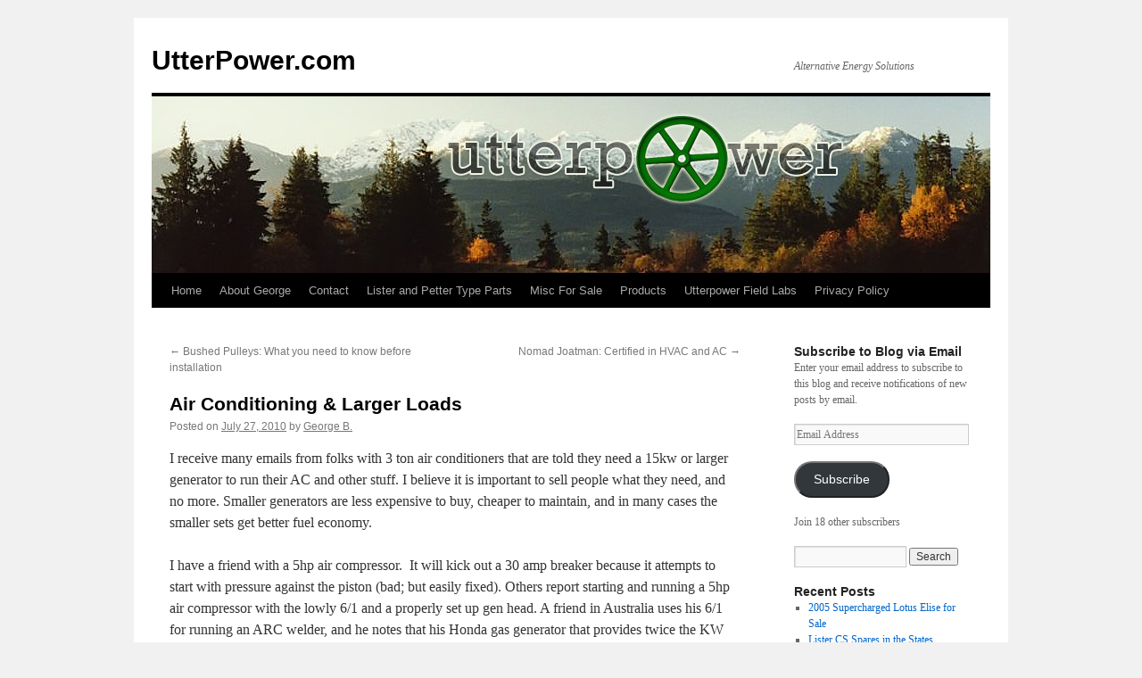

--- FILE ---
content_type: text/html; charset=UTF-8
request_url: https://www.utterpower.com/air-conditioning-larger-loads/
body_size: 79176
content:
<!DOCTYPE html>
<html lang="en-US">
<head>
<meta charset="UTF-8" />
<title>
Air Conditioning &amp; Larger Loads - UtterPower.comUtterPower.com	</title>
<link rel="profile" href="https://gmpg.org/xfn/11" />
<link rel="stylesheet" type="text/css" media="all" href="https://www.utterpower.com/wp-content/themes/twentyten/style.css?ver=20251202" />
<link rel="pingback" href="https://www.utterpower.com/xmlrpc.php">
<style id="jetpack-boost-critical-css">@media all{a,body,div,em,form,h1,h2,h3,html,iframe,img,label,li,p,small,span,strong,ul{background:0 0;border:0;margin:0;padding:0;vertical-align:baseline}body{line-height:1}h1,h2,h3{clear:both;font-weight:400}ul{list-style:none}#container{float:left;margin:0-240px 0 0;width:100%}#content{margin:0 280px 0 20px}#primary{float:right;overflow:hidden;width:220px}body,input{font-family:Georgia,"Bitstream Charter",serif}#access .menu,#cancel-comment-reply-link,#site-title,.entry-meta,.entry-title,.entry-utility,.navigation,.widget-title,.wp-caption-text,h3#reply-title{font-family:"Helvetica Neue",Arial,Helvetica,"Nimbus Sans L",sans-serif}input[type=submit]{font-family:"Helvetica Neue",Arial,Helvetica,"Nimbus Sans L",sans-serif}#access .menu-header,#branding,#main,#wrapper{margin:0 auto;width:940px}#wrapper{background:#fff;margin-top:20px;padding:0 20px}body{background:#f1f1f1}body,input{color:#666;font-size:12px;line-height:18px}p{margin-bottom:18px}ul{list-style:square;margin:0 0 18px 1.5em}ul ul{margin-bottom:0}strong{font-weight:700}em{font-style:italic}small{font-size:smaller}input[type=email],input[type=text]{background:#f9f9f9;border:1px solid #ccc;-webkit-box-shadow:inset 1px 1px 1px rgba(0,0,0,.1);-moz-box-shadow:inset 1px 1px 1px rgba(0,0,0,.1);box-shadow:inset 1px 1px 1px rgba(0,0,0,.1);padding:2px}a:link{color:#06c}.screen-reader-text{clip:rect(1px,1px,1px,1px);overflow:hidden;position:absolute!important;height:1px;width:1px}#header{padding:30px 0 0 0}#site-title{float:left;font-size:30px;line-height:36px;margin:0 0 18px 0;width:700px}#site-title a{color:#000;font-weight:700;text-decoration:none}#site-description{clear:right;float:right;font-style:italic;margin:15px 0 18px 0;width:220px}#branding img{border-top:4px solid #000;border-bottom:1px solid #000;display:block;float:left}#access{background:#000;display:block;float:left;margin:0 auto;width:940px}#access .menu-header{font-size:13px;margin-left:12px;width:928px}#access .menu-header ul{list-style:none;margin:0}#access .menu-header li{float:left;position:relative}#access a{color:#aaa;display:block;line-height:38px;padding:0 10px;text-decoration:none}#access ul ul{-webkit-box-shadow:0 3px 3px rgba(0,0,0,.2);-moz-box-shadow:0 3px 3px rgba(0,0,0,.2);box-shadow:0 3px 3px rgba(0,0,0,.2);display:none;position:absolute;top:38px;left:0;float:left;width:180px;z-index:99999}#access ul ul li{min-width:180px}#access ul ul a{background:#333;line-height:1em;padding:10px;width:160px;height:auto}#main{clear:both;overflow:hidden;padding:40px 0 0 0}#content{margin-bottom:36px}#content,#content input{color:#333;font-size:16px;line-height:24px}#content p,#content ul{margin-bottom:24px}#content h1,#content h2,#content h3{color:#000;line-height:1.5em;margin:0 0 20px 0}.hentry{margin:0 0 48px 0}.single .hentry{margin:0 0 36px 0}#content .entry-title{color:#000;font-size:21px;font-weight:700;line-height:1.3em;margin-bottom:0}.entry-meta{color:#777;font-size:12px}.entry-content{clear:both;padding:12px 0 0 0}.entry-utility{clear:both;color:#777;font-size:12px;line-height:18px}.entry-meta a,.entry-utility a{color:#777}img.size-full,img.size-large{max-width:100%;height:auto}.alignleft,img.alignleft{display:inline;float:left;margin-right:24px;margin-top:4px}.aligncenter,img.aligncenter{clear:both;display:block;margin-left:auto;margin-right:auto}img.aligncenter,img.alignleft{margin-bottom:12px}.wp-caption{background:#f1f1f1;line-height:18px;margin-bottom:20px;max-width:632px!important;padding:4px;text-align:center}.wp-caption img{margin:5px 5px 0;max-width:622px}.wp-caption p.wp-caption-text{color:#777;font-size:12px;margin:5px}.navigation{color:#777;font-size:12px;line-height:18px;overflow:hidden}.navigation a:link{color:#777;text-decoration:none}.nav-previous{float:left;width:50%}.nav-next{float:right;text-align:right;width:50%}#nav-above{margin:0 0 18px 0}#nav-above{display:none}.single #nav-above{display:block}#nav-below{margin:-18px 0 0 0}#comments{clear:both}h3#reply-title{color:#000;font-size:20px;font-weight:700;margin-bottom:0}input[type=submit]{color:#333}#respond{border-top:1px solid #e7e7e7;margin:24px 0;overflow:hidden;position:relative}h3#reply-title{margin:18px 0}#cancel-comment-reply-link{font-size:12px;font-weight:400;line-height:18px}.widget-area ul{list-style:none;margin-left:0}.widget-area ul ul{list-style:square;margin-left:1.3em}.widget_search #s{width:60%}.widget_search label{display:none}.widget-container{word-wrap:break-word;-webkit-hyphens:auto;-moz-hyphens:auto;hyphens:auto;margin:0 0 18px 0}.widget-title{color:#222;font-weight:700}.widget-area a:link{text-decoration:none}#main .widget-area ul{margin-left:0;padding:0 20px 0 0}#main .widget-area ul ul{border:none;margin-left:1.3em;padding:0}#access,.entry-meta,.entry-utility,.navigation,.widget-area{-webkit-text-size-adjust:120%}#site-description{-webkit-text-size-adjust:none}}@media all{#jp-relatedposts{display:none;padding-top:1em;margin:1em 0;position:relative;clear:both}.jp-relatedposts:after{content:"";display:block;clear:both}#jp-relatedposts h3.jp-relatedposts-headline{margin:0 0 1em 0;display:inline-block;float:left;font-size:9pt;font-weight:700;font-family:inherit}#jp-relatedposts h3.jp-relatedposts-headline em:before{content:"";display:block;width:100%;min-width:30px;border-top:1px solid #dcdcde;border-top:1px solid rgb(0 0 0/.2);margin-bottom:1em}#jp-relatedposts h3.jp-relatedposts-headline em{font-style:normal;font-weight:700}.wp-block-button__link{box-sizing:border-box;display:inline-block;text-align:center;word-break:break-word}:where(.wp-block-button__link){border-radius:9999px;box-shadow:none;padding:calc(.667em + 2px) calc(1.333em + 2px);text-decoration:none}ul{box-sizing:border-box}.entry-content{counter-reset:footnotes}.aligncenter{clear:both}.screen-reader-text{border:0;clip:rect(1px,1px,1px,1px);clip-path:inset(50%);height:1px;margin:-1px;overflow:hidden;padding:0;position:absolute;width:1px;word-wrap:normal!important}html :where(img[class*=wp-image-]){height:auto;max-width:100%}#content div.sharedaddy,#main div.sharedaddy,div.sharedaddy{clear:both}div.sharedaddy h3.sd-title{margin:0 0 1em 0;display:inline-block;line-height:1.2;font-size:9pt;font-weight:700}div.sharedaddy h3.sd-title:before{content:"";display:block;width:100%;min-width:30px;border-top:1px solid #dcdcde;margin-bottom:1em}div.jetpack-likes-widget-wrapper{width:100%;min-height:50px;position:relative}div.jetpack-likes-widget-wrapper .sd-link-color{font-size:12px}#likes-other-gravatars{display:none;position:absolute;padding:10px 10px 12px 10px;background-color:#2e4453;border-width:0;box-shadow:0 0 10px #2e4453;box-shadow:0 0 10px rgb(46 68 83/.6);min-width:130px;z-index:1000}#likes-other-gravatars.wpl-new-layout{display:none;position:absolute;padding:9px 12px 10px 12px;background-color:#fff;border:solid 1px #dcdcde;border-radius:4px;box-shadow:none;min-width:220px;max-height:240px;height:auto;overflow:auto;z-index:1000}#likes-other-gravatars *{line-height:normal}#likes-other-gravatars .likes-text{color:#fff;font-size:12px;padding-bottom:8px}#likes-other-gravatars.wpl-new-layout .likes-text{color:#101517;font-size:12px;font-weight:500;padding-bottom:8px}#likes-other-gravatars ul{margin:0;padding:0;text-indent:0;list-style-type:none}#likes-other-gravatars ul.wpl-avatars{overflow:auto;display:block;max-height:190px}.post-likes-widget-placeholder{margin:0;border-width:0;position:relative}.post-likes-widget-placeholder .button{display:none}.post-likes-widget-placeholder .loading{color:#999;font-size:12px}#subscribe-email input{width:95%}.screen-reader-text{border:0;clip:rect(1px,1px,1px,1px);clip-path:inset(50%);height:1px;margin:-1px;overflow:hidden;padding:0;position:absolute!important;width:1px;word-wrap:normal!important}#content div.sharedaddy,#main div.sharedaddy,div.sharedaddy{clear:both}div.sharedaddy h3.sd-title{margin:0 0 1em 0;display:inline-block;line-height:1.2;font-size:9pt;font-weight:700}.sd-sharing{margin-bottom:1em}.sd-content ul{padding:0!important;margin:0!important;list-style:none!important}.sd-content ul li{display:inline-block}.sd-content ul li a.sd-button,.sd-social-icon-text .sd-content ul li a.sd-button{text-decoration:none!important;display:inline-block;font-size:13px;font-family:"Open Sans",sans-serif;font-weight:500;border-radius:4px;color:#2c3338!important;background:#fff;box-shadow:0 1px 2px rgb(0 0 0/.12),0 0 0 1px rgb(0 0 0/.12);text-shadow:none;line-height:23px;padding:4px 11px 3px 9px}.sd-content ul li a.sd-button>span,.sd-social-icon-text .sd-content ul li a.sd-button>span{line-height:23px;margin-left:6px}.sd-content ul li a.sd-button:before{display:inline-block;-webkit-font-smoothing:antialiased;-moz-osx-font-smoothing:grayscale;font:normal 18px/1"social-logos";vertical-align:top;text-align:center}.sd-social-icon-text ul li a.sd-button:before{position:relative;top:2px}@media screen and (-webkit-min-device-pixel-ratio:0){.sd-content ul li a.sd-button:before{position:relative;top:2px}}.sd-content ul li{margin:0 8px 12px 0;padding:0}.sd-social-icon-text .sd-content li.share-x a:before{content:""}.sd-social-icon-text .sd-content li.share-facebook a:before{content:""}}</style><meta name='robots' content='index, follow, max-image-preview:large, max-snippet:-1, max-video-preview:-1' />

	<!-- This site is optimized with the Yoast SEO plugin v26.8 - https://yoast.com/product/yoast-seo-wordpress/ -->
	<link rel="canonical" href="https://www.utterpower.com/air-conditioning-larger-loads/" />
	<meta property="og:locale" content="en_US" />
	<meta property="og:type" content="article" />
	<meta property="og:title" content="Air Conditioning &amp; Larger Loads - UtterPower.com" />
	<meta property="og:description" content="I receive many emails from folks with 3 ton air conditioners that are told they need a 15kw or larger generator to run their AC and other stuff. I believe it is important to sell people what they need, and &hellip; Continue reading &rarr;" />
	<meta property="og:url" content="https://www.utterpower.com/air-conditioning-larger-loads/" />
	<meta property="og:site_name" content="UtterPower.com" />
	<meta property="article:published_time" content="2010-07-27T21:27:42+00:00" />
	<meta name="author" content="George B." />
	<meta name="twitter:card" content="summary_large_image" />
	<meta name="twitter:label1" content="Written by" />
	<meta name="twitter:data1" content="George B." />
	<meta name="twitter:label2" content="Est. reading time" />
	<meta name="twitter:data2" content="6 minutes" />
	<script data-jetpack-boost="ignore" type="application/ld+json" class="yoast-schema-graph">{"@context":"https://schema.org","@graph":[{"@type":"Article","@id":"https://www.utterpower.com/air-conditioning-larger-loads/#article","isPartOf":{"@id":"https://www.utterpower.com/air-conditioning-larger-loads/"},"author":{"name":"George B.","@id":"https://www.utterpower.com/#/schema/person/17f509e162f7279e93368638440d37f1"},"headline":"Air Conditioning &amp; Larger Loads","datePublished":"2010-07-27T21:27:42+00:00","mainEntityOfPage":{"@id":"https://www.utterpower.com/air-conditioning-larger-loads/"},"wordCount":1202,"commentCount":0,"publisher":{"@id":"https://www.utterpower.com/#/schema/person/17f509e162f7279e93368638440d37f1"},"articleSection":["HVAC/Air Conditioning"],"inLanguage":"en-US","potentialAction":[{"@type":"CommentAction","name":"Comment","target":["https://www.utterpower.com/air-conditioning-larger-loads/#respond"]}]},{"@type":"WebPage","@id":"https://www.utterpower.com/air-conditioning-larger-loads/","url":"https://www.utterpower.com/air-conditioning-larger-loads/","name":"Air Conditioning &amp; Larger Loads - UtterPower.com","isPartOf":{"@id":"https://www.utterpower.com/#website"},"datePublished":"2010-07-27T21:27:42+00:00","inLanguage":"en-US","potentialAction":[{"@type":"ReadAction","target":["https://www.utterpower.com/air-conditioning-larger-loads/"]}]},{"@type":"WebSite","@id":"https://www.utterpower.com/#website","url":"https://www.utterpower.com/","name":"UtterPower.com","description":"Alternative Energy Solutions","publisher":{"@id":"https://www.utterpower.com/#/schema/person/17f509e162f7279e93368638440d37f1"},"potentialAction":[{"@type":"SearchAction","target":{"@type":"EntryPoint","urlTemplate":"https://www.utterpower.com/?s={search_term_string}"},"query-input":{"@type":"PropertyValueSpecification","valueRequired":true,"valueName":"search_term_string"}}],"inLanguage":"en-US"},{"@type":["Person","Organization"],"@id":"https://www.utterpower.com/#/schema/person/17f509e162f7279e93368638440d37f1","name":"George B.","image":{"@type":"ImageObject","inLanguage":"en-US","@id":"https://www.utterpower.com/#/schema/person/image/","url":"https://secure.gravatar.com/avatar/22779d1d32ccb356752345ccab2306680aaa9074b4062549adc2ce4e2fb45700?s=96&r=pg","contentUrl":"https://secure.gravatar.com/avatar/22779d1d32ccb356752345ccab2306680aaa9074b4062549adc2ce4e2fb45700?s=96&r=pg","caption":"George B."},"logo":{"@id":"https://www.utterpower.com/#/schema/person/image/"},"sameAs":["https://www.utterpower.com"]}]}</script>
	<!-- / Yoast SEO plugin. -->


<link rel='dns-prefetch' href='//secure.gravatar.com' />
<link rel='dns-prefetch' href='//stats.wp.com' />
<link rel='dns-prefetch' href='//v0.wordpress.com' />
<link rel='dns-prefetch' href='//jetpack.wordpress.com' />
<link rel='dns-prefetch' href='//s0.wp.com' />
<link rel='dns-prefetch' href='//public-api.wordpress.com' />
<link rel='dns-prefetch' href='//0.gravatar.com' />
<link rel='dns-prefetch' href='//1.gravatar.com' />
<link rel='dns-prefetch' href='//2.gravatar.com' />
<link rel='dns-prefetch' href='//widgets.wp.com' />
<link rel='preconnect' href='//i0.wp.com' />
<link rel='preconnect' href='//c0.wp.com' />
<link rel="alternate" type="application/rss+xml" title="UtterPower.com &raquo; Feed" href="https://www.utterpower.com/feed/" />
<link rel="alternate" type="application/rss+xml" title="UtterPower.com &raquo; Comments Feed" href="https://www.utterpower.com/comments/feed/" />
<link rel="alternate" type="application/rss+xml" title="UtterPower.com &raquo; Air Conditioning &amp; Larger Loads Comments Feed" href="https://www.utterpower.com/air-conditioning-larger-loads/feed/" />
<link rel="alternate" title="oEmbed (JSON)" type="application/json+oembed" href="https://www.utterpower.com/wp-json/oembed/1.0/embed?url=https%3A%2F%2Fwww.utterpower.com%2Fair-conditioning-larger-loads%2F" />
<link rel="alternate" title="oEmbed (XML)" type="text/xml+oembed" href="https://www.utterpower.com/wp-json/oembed/1.0/embed?url=https%3A%2F%2Fwww.utterpower.com%2Fair-conditioning-larger-loads%2F&#038;format=xml" />
<noscript><link rel='stylesheet' id='all-css-29bf02332b0ae2d50f99cc3d48e3cd2f' href='https://www.utterpower.com/wp-content/boost-cache/static/b8d2ce6fef.min.css' type='text/css' media='all' /></noscript><link data-media="all" onload="this.media=this.dataset.media; delete this.dataset.media; this.removeAttribute( &apos;onload&apos; );" rel='stylesheet' id='all-css-29bf02332b0ae2d50f99cc3d48e3cd2f' href='https://www.utterpower.com/wp-content/boost-cache/static/b8d2ce6fef.min.css' type='text/css' media="not all" />
<style id='wp-img-auto-sizes-contain-inline-css'>
img:is([sizes=auto i],[sizes^="auto," i]){contain-intrinsic-size:3000px 1500px}
/*# sourceURL=wp-img-auto-sizes-contain-inline-css */
</style>
<style id='wp-emoji-styles-inline-css'>

	img.wp-smiley, img.emoji {
		display: inline !important;
		border: none !important;
		box-shadow: none !important;
		height: 1em !important;
		width: 1em !important;
		margin: 0 0.07em !important;
		vertical-align: -0.1em !important;
		background: none !important;
		padding: 0 !important;
	}
/*# sourceURL=wp-emoji-styles-inline-css */
</style>
<style id='wp-block-library-inline-css'>
:root{--wp-block-synced-color:#7a00df;--wp-block-synced-color--rgb:122,0,223;--wp-bound-block-color:var(--wp-block-synced-color);--wp-editor-canvas-background:#ddd;--wp-admin-theme-color:#007cba;--wp-admin-theme-color--rgb:0,124,186;--wp-admin-theme-color-darker-10:#006ba1;--wp-admin-theme-color-darker-10--rgb:0,107,160.5;--wp-admin-theme-color-darker-20:#005a87;--wp-admin-theme-color-darker-20--rgb:0,90,135;--wp-admin-border-width-focus:2px}@media (min-resolution:192dpi){:root{--wp-admin-border-width-focus:1.5px}}.wp-element-button{cursor:pointer}:root .has-very-light-gray-background-color{background-color:#eee}:root .has-very-dark-gray-background-color{background-color:#313131}:root .has-very-light-gray-color{color:#eee}:root .has-very-dark-gray-color{color:#313131}:root .has-vivid-green-cyan-to-vivid-cyan-blue-gradient-background{background:linear-gradient(135deg,#00d084,#0693e3)}:root .has-purple-crush-gradient-background{background:linear-gradient(135deg,#34e2e4,#4721fb 50%,#ab1dfe)}:root .has-hazy-dawn-gradient-background{background:linear-gradient(135deg,#faaca8,#dad0ec)}:root .has-subdued-olive-gradient-background{background:linear-gradient(135deg,#fafae1,#67a671)}:root .has-atomic-cream-gradient-background{background:linear-gradient(135deg,#fdd79a,#004a59)}:root .has-nightshade-gradient-background{background:linear-gradient(135deg,#330968,#31cdcf)}:root .has-midnight-gradient-background{background:linear-gradient(135deg,#020381,#2874fc)}:root{--wp--preset--font-size--normal:16px;--wp--preset--font-size--huge:42px}.has-regular-font-size{font-size:1em}.has-larger-font-size{font-size:2.625em}.has-normal-font-size{font-size:var(--wp--preset--font-size--normal)}.has-huge-font-size{font-size:var(--wp--preset--font-size--huge)}.has-text-align-center{text-align:center}.has-text-align-left{text-align:left}.has-text-align-right{text-align:right}.has-fit-text{white-space:nowrap!important}#end-resizable-editor-section{display:none}.aligncenter{clear:both}.items-justified-left{justify-content:flex-start}.items-justified-center{justify-content:center}.items-justified-right{justify-content:flex-end}.items-justified-space-between{justify-content:space-between}.screen-reader-text{border:0;clip-path:inset(50%);height:1px;margin:-1px;overflow:hidden;padding:0;position:absolute;width:1px;word-wrap:normal!important}.screen-reader-text:focus{background-color:#ddd;clip-path:none;color:#444;display:block;font-size:1em;height:auto;left:5px;line-height:normal;padding:15px 23px 14px;text-decoration:none;top:5px;width:auto;z-index:100000}html :where(.has-border-color){border-style:solid}html :where([style*=border-top-color]){border-top-style:solid}html :where([style*=border-right-color]){border-right-style:solid}html :where([style*=border-bottom-color]){border-bottom-style:solid}html :where([style*=border-left-color]){border-left-style:solid}html :where([style*=border-width]){border-style:solid}html :where([style*=border-top-width]){border-top-style:solid}html :where([style*=border-right-width]){border-right-style:solid}html :where([style*=border-bottom-width]){border-bottom-style:solid}html :where([style*=border-left-width]){border-left-style:solid}html :where(img[class*=wp-image-]){height:auto;max-width:100%}:where(figure){margin:0 0 1em}html :where(.is-position-sticky){--wp-admin--admin-bar--position-offset:var(--wp-admin--admin-bar--height,0px)}@media screen and (max-width:600px){html :where(.is-position-sticky){--wp-admin--admin-bar--position-offset:0px}}

/*# sourceURL=wp-block-library-inline-css */
</style><style id='global-styles-inline-css'>
:root{--wp--preset--aspect-ratio--square: 1;--wp--preset--aspect-ratio--4-3: 4/3;--wp--preset--aspect-ratio--3-4: 3/4;--wp--preset--aspect-ratio--3-2: 3/2;--wp--preset--aspect-ratio--2-3: 2/3;--wp--preset--aspect-ratio--16-9: 16/9;--wp--preset--aspect-ratio--9-16: 9/16;--wp--preset--color--black: #000;--wp--preset--color--cyan-bluish-gray: #abb8c3;--wp--preset--color--white: #fff;--wp--preset--color--pale-pink: #f78da7;--wp--preset--color--vivid-red: #cf2e2e;--wp--preset--color--luminous-vivid-orange: #ff6900;--wp--preset--color--luminous-vivid-amber: #fcb900;--wp--preset--color--light-green-cyan: #7bdcb5;--wp--preset--color--vivid-green-cyan: #00d084;--wp--preset--color--pale-cyan-blue: #8ed1fc;--wp--preset--color--vivid-cyan-blue: #0693e3;--wp--preset--color--vivid-purple: #9b51e0;--wp--preset--color--blue: #0066cc;--wp--preset--color--medium-gray: #666;--wp--preset--color--light-gray: #f1f1f1;--wp--preset--gradient--vivid-cyan-blue-to-vivid-purple: linear-gradient(135deg,rgb(6,147,227) 0%,rgb(155,81,224) 100%);--wp--preset--gradient--light-green-cyan-to-vivid-green-cyan: linear-gradient(135deg,rgb(122,220,180) 0%,rgb(0,208,130) 100%);--wp--preset--gradient--luminous-vivid-amber-to-luminous-vivid-orange: linear-gradient(135deg,rgb(252,185,0) 0%,rgb(255,105,0) 100%);--wp--preset--gradient--luminous-vivid-orange-to-vivid-red: linear-gradient(135deg,rgb(255,105,0) 0%,rgb(207,46,46) 100%);--wp--preset--gradient--very-light-gray-to-cyan-bluish-gray: linear-gradient(135deg,rgb(238,238,238) 0%,rgb(169,184,195) 100%);--wp--preset--gradient--cool-to-warm-spectrum: linear-gradient(135deg,rgb(74,234,220) 0%,rgb(151,120,209) 20%,rgb(207,42,186) 40%,rgb(238,44,130) 60%,rgb(251,105,98) 80%,rgb(254,248,76) 100%);--wp--preset--gradient--blush-light-purple: linear-gradient(135deg,rgb(255,206,236) 0%,rgb(152,150,240) 100%);--wp--preset--gradient--blush-bordeaux: linear-gradient(135deg,rgb(254,205,165) 0%,rgb(254,45,45) 50%,rgb(107,0,62) 100%);--wp--preset--gradient--luminous-dusk: linear-gradient(135deg,rgb(255,203,112) 0%,rgb(199,81,192) 50%,rgb(65,88,208) 100%);--wp--preset--gradient--pale-ocean: linear-gradient(135deg,rgb(255,245,203) 0%,rgb(182,227,212) 50%,rgb(51,167,181) 100%);--wp--preset--gradient--electric-grass: linear-gradient(135deg,rgb(202,248,128) 0%,rgb(113,206,126) 100%);--wp--preset--gradient--midnight: linear-gradient(135deg,rgb(2,3,129) 0%,rgb(40,116,252) 100%);--wp--preset--font-size--small: 13px;--wp--preset--font-size--medium: 20px;--wp--preset--font-size--large: 36px;--wp--preset--font-size--x-large: 42px;--wp--preset--spacing--20: 0.44rem;--wp--preset--spacing--30: 0.67rem;--wp--preset--spacing--40: 1rem;--wp--preset--spacing--50: 1.5rem;--wp--preset--spacing--60: 2.25rem;--wp--preset--spacing--70: 3.38rem;--wp--preset--spacing--80: 5.06rem;--wp--preset--shadow--natural: 6px 6px 9px rgba(0, 0, 0, 0.2);--wp--preset--shadow--deep: 12px 12px 50px rgba(0, 0, 0, 0.4);--wp--preset--shadow--sharp: 6px 6px 0px rgba(0, 0, 0, 0.2);--wp--preset--shadow--outlined: 6px 6px 0px -3px rgb(255, 255, 255), 6px 6px rgb(0, 0, 0);--wp--preset--shadow--crisp: 6px 6px 0px rgb(0, 0, 0);}:where(.is-layout-flex){gap: 0.5em;}:where(.is-layout-grid){gap: 0.5em;}body .is-layout-flex{display: flex;}.is-layout-flex{flex-wrap: wrap;align-items: center;}.is-layout-flex > :is(*, div){margin: 0;}body .is-layout-grid{display: grid;}.is-layout-grid > :is(*, div){margin: 0;}:where(.wp-block-columns.is-layout-flex){gap: 2em;}:where(.wp-block-columns.is-layout-grid){gap: 2em;}:where(.wp-block-post-template.is-layout-flex){gap: 1.25em;}:where(.wp-block-post-template.is-layout-grid){gap: 1.25em;}.has-black-color{color: var(--wp--preset--color--black) !important;}.has-cyan-bluish-gray-color{color: var(--wp--preset--color--cyan-bluish-gray) !important;}.has-white-color{color: var(--wp--preset--color--white) !important;}.has-pale-pink-color{color: var(--wp--preset--color--pale-pink) !important;}.has-vivid-red-color{color: var(--wp--preset--color--vivid-red) !important;}.has-luminous-vivid-orange-color{color: var(--wp--preset--color--luminous-vivid-orange) !important;}.has-luminous-vivid-amber-color{color: var(--wp--preset--color--luminous-vivid-amber) !important;}.has-light-green-cyan-color{color: var(--wp--preset--color--light-green-cyan) !important;}.has-vivid-green-cyan-color{color: var(--wp--preset--color--vivid-green-cyan) !important;}.has-pale-cyan-blue-color{color: var(--wp--preset--color--pale-cyan-blue) !important;}.has-vivid-cyan-blue-color{color: var(--wp--preset--color--vivid-cyan-blue) !important;}.has-vivid-purple-color{color: var(--wp--preset--color--vivid-purple) !important;}.has-black-background-color{background-color: var(--wp--preset--color--black) !important;}.has-cyan-bluish-gray-background-color{background-color: var(--wp--preset--color--cyan-bluish-gray) !important;}.has-white-background-color{background-color: var(--wp--preset--color--white) !important;}.has-pale-pink-background-color{background-color: var(--wp--preset--color--pale-pink) !important;}.has-vivid-red-background-color{background-color: var(--wp--preset--color--vivid-red) !important;}.has-luminous-vivid-orange-background-color{background-color: var(--wp--preset--color--luminous-vivid-orange) !important;}.has-luminous-vivid-amber-background-color{background-color: var(--wp--preset--color--luminous-vivid-amber) !important;}.has-light-green-cyan-background-color{background-color: var(--wp--preset--color--light-green-cyan) !important;}.has-vivid-green-cyan-background-color{background-color: var(--wp--preset--color--vivid-green-cyan) !important;}.has-pale-cyan-blue-background-color{background-color: var(--wp--preset--color--pale-cyan-blue) !important;}.has-vivid-cyan-blue-background-color{background-color: var(--wp--preset--color--vivid-cyan-blue) !important;}.has-vivid-purple-background-color{background-color: var(--wp--preset--color--vivid-purple) !important;}.has-black-border-color{border-color: var(--wp--preset--color--black) !important;}.has-cyan-bluish-gray-border-color{border-color: var(--wp--preset--color--cyan-bluish-gray) !important;}.has-white-border-color{border-color: var(--wp--preset--color--white) !important;}.has-pale-pink-border-color{border-color: var(--wp--preset--color--pale-pink) !important;}.has-vivid-red-border-color{border-color: var(--wp--preset--color--vivid-red) !important;}.has-luminous-vivid-orange-border-color{border-color: var(--wp--preset--color--luminous-vivid-orange) !important;}.has-luminous-vivid-amber-border-color{border-color: var(--wp--preset--color--luminous-vivid-amber) !important;}.has-light-green-cyan-border-color{border-color: var(--wp--preset--color--light-green-cyan) !important;}.has-vivid-green-cyan-border-color{border-color: var(--wp--preset--color--vivid-green-cyan) !important;}.has-pale-cyan-blue-border-color{border-color: var(--wp--preset--color--pale-cyan-blue) !important;}.has-vivid-cyan-blue-border-color{border-color: var(--wp--preset--color--vivid-cyan-blue) !important;}.has-vivid-purple-border-color{border-color: var(--wp--preset--color--vivid-purple) !important;}.has-vivid-cyan-blue-to-vivid-purple-gradient-background{background: var(--wp--preset--gradient--vivid-cyan-blue-to-vivid-purple) !important;}.has-light-green-cyan-to-vivid-green-cyan-gradient-background{background: var(--wp--preset--gradient--light-green-cyan-to-vivid-green-cyan) !important;}.has-luminous-vivid-amber-to-luminous-vivid-orange-gradient-background{background: var(--wp--preset--gradient--luminous-vivid-amber-to-luminous-vivid-orange) !important;}.has-luminous-vivid-orange-to-vivid-red-gradient-background{background: var(--wp--preset--gradient--luminous-vivid-orange-to-vivid-red) !important;}.has-very-light-gray-to-cyan-bluish-gray-gradient-background{background: var(--wp--preset--gradient--very-light-gray-to-cyan-bluish-gray) !important;}.has-cool-to-warm-spectrum-gradient-background{background: var(--wp--preset--gradient--cool-to-warm-spectrum) !important;}.has-blush-light-purple-gradient-background{background: var(--wp--preset--gradient--blush-light-purple) !important;}.has-blush-bordeaux-gradient-background{background: var(--wp--preset--gradient--blush-bordeaux) !important;}.has-luminous-dusk-gradient-background{background: var(--wp--preset--gradient--luminous-dusk) !important;}.has-pale-ocean-gradient-background{background: var(--wp--preset--gradient--pale-ocean) !important;}.has-electric-grass-gradient-background{background: var(--wp--preset--gradient--electric-grass) !important;}.has-midnight-gradient-background{background: var(--wp--preset--gradient--midnight) !important;}.has-small-font-size{font-size: var(--wp--preset--font-size--small) !important;}.has-medium-font-size{font-size: var(--wp--preset--font-size--medium) !important;}.has-large-font-size{font-size: var(--wp--preset--font-size--large) !important;}.has-x-large-font-size{font-size: var(--wp--preset--font-size--x-large) !important;}
/*# sourceURL=global-styles-inline-css */
</style>

<style id='classic-theme-styles-inline-css'>
/*! This file is auto-generated */
.wp-block-button__link{color:#fff;background-color:#32373c;border-radius:9999px;box-shadow:none;text-decoration:none;padding:calc(.667em + 2px) calc(1.333em + 2px);font-size:1.125em}.wp-block-file__button{background:#32373c;color:#fff;text-decoration:none}
/*# sourceURL=/wp-includes/css/classic-themes.min.css */
</style>


<link rel="https://api.w.org/" href="https://www.utterpower.com/wp-json/" /><link rel="alternate" title="JSON" type="application/json" href="https://www.utterpower.com/wp-json/wp/v2/posts/357" /><link rel="EditURI" type="application/rsd+xml" title="RSD" href="https://www.utterpower.com/xmlrpc.php?rsd" />

<link rel='shortlink' href='https://www.utterpower.com/?p=357' />
	<style>img#wpstats{display:none}</style>
		</head>

<body class="wp-singular post-template-default single single-post postid-357 single-format-standard wp-theme-twentyten">
<div id="wrapper" class="hfeed">
		<a href="#content" class="screen-reader-text skip-link">Skip to content</a>
	<div id="header">
		<div id="masthead">
			<div id="branding" role="banner">
									<div id="site-title">
						<span>
							<a href="https://www.utterpower.com/" rel="home" >UtterPower.com</a>
						</span>
					</div>
										<div id="site-description">Alternative Energy Solutions</div>
					<img src="https://www.utterpower.com/wp-content/uploads/2010/12/utterpowerheader12212010-copy.jpg" width="940" height="198" alt="UtterPower.com" decoding="async" fetchpriority="high" />			</div><!-- #branding -->

			<div id="access" role="navigation">
				<div class="menu-header"><ul id="menu-primary-navigation" class="menu"><li id="menu-item-8735" class="menu-item menu-item-type-custom menu-item-object-custom menu-item-home menu-item-8735"><a href="https://www.utterpower.com/">Home</a></li>
<li id="menu-item-8736" class="menu-item menu-item-type-post_type menu-item-object-page menu-item-8736"><a href="https://www.utterpower.com/about/">About George</a></li>
<li id="menu-item-8737" class="menu-item menu-item-type-post_type menu-item-object-page menu-item-8737"><a href="https://www.utterpower.com/misc-for-sale/contact/">Contact</a></li>
<li id="menu-item-8738" class="menu-item menu-item-type-post_type menu-item-object-page menu-item-8738"><a href="https://www.utterpower.com/lister-and-petter-type-parts/">Lister and Petter Type Parts</a></li>
<li id="menu-item-8739" class="menu-item menu-item-type-post_type menu-item-object-page menu-item-8739"><a href="https://www.utterpower.com/misc-for-sale/">Misc For Sale</a></li>
<li id="menu-item-8740" class="menu-item menu-item-type-post_type menu-item-object-page menu-item-has-children menu-item-8740"><a href="https://www.utterpower.com/products/">Products</a>
<ul class="sub-menu">
	<li id="menu-item-8741" class="menu-item menu-item-type-post_type menu-item-object-page menu-item-8741"><a href="https://www.utterpower.com/products/195-1115-chinese-engine-cooling-manifold/">195-1115  Chinese Engine Cooling Manifold</a></li>
	<li id="menu-item-8742" class="menu-item menu-item-type-post_type menu-item-object-page menu-item-8742"><a href="https://www.utterpower.com/products/serpentine-pulley-set/">Serpentine Pulley Set</a></li>
	<li id="menu-item-8743" class="menu-item menu-item-type-post_type menu-item-object-page menu-item-8743"><a href="https://www.utterpower.com/products/piston-rings-lister-cs-61-and-clones-114-5mm/">Piston Rings</a></li>
	<li id="menu-item-8744" class="menu-item menu-item-type-post_type menu-item-object-page menu-item-8744"><a href="https://www.utterpower.com/products/pulley/">Pulley</a></li>
	<li id="menu-item-8745" class="menu-item menu-item-type-post_type menu-item-object-page menu-item-8745"><a href="https://www.utterpower.com/products/books/">Books</a></li>
	<li id="menu-item-8746" class="menu-item menu-item-type-post_type menu-item-object-page menu-item-8746"><a href="https://www.utterpower.com/products/pmg/">PMG</a></li>
</ul>
</li>
<li id="menu-item-8747" class="menu-item menu-item-type-post_type menu-item-object-page menu-item-8747"><a href="https://www.utterpower.com/utterpower-laboratories/">Utterpower Field Labs</a></li>
<li id="menu-item-8748" class="menu-item menu-item-type-post_type menu-item-object-page menu-item-privacy-policy menu-item-8748"><a rel="privacy-policy" href="https://www.utterpower.com/privacy/">Privacy Policy</a></li>
</ul></div>			</div><!-- #access -->
		</div><!-- #masthead -->
	</div><!-- #header -->

	<div id="main">

		<div id="container">
			<div id="content" role="main">

			

				<div id="nav-above" class="navigation">
					<div class="nav-previous"><a href="https://www.utterpower.com/bushed-pulleys-what-you-need-to-know-before-installation/" rel="prev"><span class="meta-nav">&larr;</span> Bushed Pulleys: What you need to know before installation</a></div>
					<div class="nav-next"><a href="https://www.utterpower.com/nomad-joatman-certified-in-hvac-and-ac/" rel="next">Nomad Joatman: Certified in HVAC and AC <span class="meta-nav">&rarr;</span></a></div>
				</div><!-- #nav-above -->

				<div id="post-357" class="post-357 post type-post status-publish format-standard hentry category-hvacair-conditioning">
					<h1 class="entry-title">Air Conditioning &amp; Larger Loads</h1>

					<div class="entry-meta">
						<span class="meta-prep meta-prep-author">Posted on</span> <a href="https://www.utterpower.com/air-conditioning-larger-loads/" title="9:27 pm" rel="bookmark"><span class="entry-date">July 27, 2010</span></a> <span class="meta-sep">by</span> <span class="author vcard"><a class="url fn n" href="https://www.utterpower.com/author/george-b/" title="View all posts by George B.">George B.</a></span>					</div><!-- .entry-meta -->

					<div class="entry-content">
						<p>I receive many emails from folks with 3 ton air conditioners that are told they need a 15kw or larger generator to run their AC and other stuff. I believe it is important to sell people what they need, and no more. Smaller generators are less expensive to buy, cheaper to maintain, and in many cases the smaller sets get better fuel economy.</p>
<p>I have a friend with a 5hp air compressor.  It will kick out a 30 amp breaker because it attempts to start with pressure against the piston (bad; but easily fixed). Others report starting and running a 5hp air compressor with the lowly 6/1 and a properly set up gen head. A friend in Australia uses his 6/1 for running an ARC welder, and he notes that his Honda gas generator that provides twice the KW rating struggles to run it, we must consider those flywheels and know they are a source of energy and storage.  We might note that the world is full of people that push the truth. It starts when your competitor starts lying about their products, and pretty soon, their sales are up and yours are down.</p>
<p>I first saw it in stereo amplifiers.  A few manufacturers started using peak power figures versus RMS power, and soon other vendors followed suit.  The public was totally confused, and many potential buyers have no clue about peak versus RMS power, and just how big a difference there is, they just buy what they think is the most for the money.</p>
<p>A prime example of this is electric appliances, Hardware store air compressors are advertised at peak Horse Power figures, Vacuum cleaners are advertised in the same way. In fact the Vacuum cleaner saleswoman[1] stoops even lower. I have seen a good many advertisements where the Amperage is used as a power figure, more amps, more suck! It really sucks that they get away with it.</p>
<p>As we know, there’s a lot of design work to get efficient impellers to create that suck, and we also know there are countless other factors. We know we could add a heating element to that vacuum cleaner and pull even more amps, but I doubt it would suck any more dirt off the floor.</p>
<p>Back to that air compressor, is it really a 5hp unit you have? Maybe the one the Lister 6/1 has been running so well is just like 99% of them, it’s called a 5hp, but that’s a peak power figure.. Peak HP is the Horse Power that occurs at the peak, if we look at the AC sine wave, we notice there is a moment when no work is done, (the zero cross over). The recognition of this leads to the RMS figure which is the attempt to give you a more meaningful figure.</p>
<p>I always tell people to put a ‘clamp on amp meter’ on their stuff to find out what it really takes to start a load, remember running takes far less than starting.</p>
<p>Many of my AE Motorhead friends are in the south, and I can tell you they would rather have a cool room in the heat of the day during a power outage than food! We up north have little appreciation for just how hot and miserable it can get. I remember visiting Atlanta Georgia, there was a popular shopping district all set up underground, one could go from building to building underground, just like Prairie dogs, and with darned good reason.</p>
<p>As of this writing, I realize I can no longer ignore Air Conditioning loads, and folk’s pleadings to help size generator sets to allow them to run the stuff. At times, answering all my email is impossible, so putting answers on the CD, and posting at utterpower.com is the more reasonable solution.</p>
<p>I am aware that lots of stuff is designed to sell, and far less things are designed to live with. Small refrigerators drive me crazy, but till I started corresponding with Nomad Joatman, I didn’t have a clue as to what was really going on in some of my observations. For me to attempt to learn what this man already knows, and write about it, would be a little like trying to catch up to Jeff Maier in Electrical Engineering, and use of Biofuels.. I’d have to be smoking rope to think that would happen.</p>
<p>Sharing information is key, those who take the time to inform themselves will do well, I get a good many emails saying.. “I wish I would have read that before I bought. Can’t we all say that?</p>
<p>It is time our community had a little information about load management, it will make all the difference, I know this and have written about it, but I am NOT an AC guy or an HVAC guy either, these certified installers and repair people size and install all kinds of stuff, some feel the smallest detail is a trade secret, and they’re likely to be out of work if they tell you anything helpful, others are disgusted with sales types, that would sell their own father[2] twice what he needs because the commission check is bigger..</p>
<p>The Nomad lives in a land Yacht of his own making, it is a rolling lab of sorts, and on top of being certified in two important disciplines, he has the incentive to come up with efficient designs for himself. It means it works better with less power, and burns less fuel, that’s exactly what we want on the grid or off the gird, energy won’t be getting cheaper anytime soon.</p>
<p>I have the pleasure of having friends and associates from around the world, I learn that Mamad in Iran is busy with his customers teaching load management and providing solutions that allow customers to continue running their existing generators even though their business (and loads) has grown considerably.</p>
<p>We need to spread the word, it’s good to use less energy, and best to run a smaller generator when you can..</p>
<p>Tod Bjorkman is one of the greatest information gatherers I ever met. Give this guy a problem, and the first thing he’d do is gather a pile of reference material on the subject taller than a building, then he’d organize it according to relevance and digest the material. Tod would distill the material and produce answers and solutions as if they came from God!</p>
<p>I need to stay focused on information, there are too many distractions in life, selling is one of them.. As I write this, I am excited about the new generator; it is simple, more efficient, longer living, and starts and runs loads like nothing else I’ve seen. DIYers need access to it, there is only so much you can do in a day, Utterpower must stay on information,  there is a transition underway here. it is all about delivering a higher return on investment.</p>
<p>I&#8217;d like to introduce you to <a href="https://www.utterpower.com/?p=360">Nomad Joatman</a>, certified HVAC and AC technician.</p>
<p>[1] We must not assume it’s a man doing the selling.<br />
[2] Another attempt to degenderize this article, Hillary will appreciate my efforts here.</p>
<div class="sharedaddy sd-sharing-enabled"><div class="robots-nocontent sd-block sd-social sd-social-icon-text sd-sharing"><h3 class="sd-title">Share this:</h3><div class="sd-content"><ul><li class="share-facebook"><a rel="nofollow noopener noreferrer"
				data-shared="sharing-facebook-357"
				class="share-facebook sd-button share-icon"
				href="https://www.utterpower.com/air-conditioning-larger-loads/?share=facebook"
				target="_blank"
				aria-labelledby="sharing-facebook-357"
				>
				<span id="sharing-facebook-357" hidden>Click to share on Facebook (Opens in new window)</span>
				<span>Facebook</span>
			</a></li><li class="share-x"><a rel="nofollow noopener noreferrer"
				data-shared="sharing-x-357"
				class="share-x sd-button share-icon"
				href="https://www.utterpower.com/air-conditioning-larger-loads/?share=x"
				target="_blank"
				aria-labelledby="sharing-x-357"
				>
				<span id="sharing-x-357" hidden>Click to share on X (Opens in new window)</span>
				<span>X</span>
			</a></li><li class="share-end"></li></ul></div></div></div><div class='sharedaddy sd-block sd-like jetpack-likes-widget-wrapper jetpack-likes-widget-unloaded' id='like-post-wrapper-223687885-357-6977af4753b42' data-src='https://widgets.wp.com/likes/?ver=15.4#blog_id=223687885&amp;post_id=357&amp;origin=www.utterpower.com&amp;obj_id=223687885-357-6977af4753b42' data-name='like-post-frame-223687885-357-6977af4753b42' data-title='Like or Reblog'><h3 class="sd-title">Like this:</h3><div class='likes-widget-placeholder post-likes-widget-placeholder' style='height: 55px;'><span class='button'><span>Like</span></span> <span class="loading">Loading...</span></div><span class='sd-text-color'></span><a class='sd-link-color'></a></div>
<div id='jp-relatedposts' class='jp-relatedposts' >
	<h3 class="jp-relatedposts-headline"><em>Related</em></h3>
</div>											</div><!-- .entry-content -->

		
						<div class="entry-utility">
							This entry was posted in <a href="https://www.utterpower.com/category/building-design/hvacair-conditioning/" rel="category tag">HVAC/Air Conditioning</a>. Bookmark the <a href="https://www.utterpower.com/air-conditioning-larger-loads/" title="Permalink to Air Conditioning &amp; Larger Loads" rel="bookmark">permalink</a>.													</div><!-- .entry-utility -->
					</div><!-- #post-357 -->

					<div id="nav-below" class="navigation">
						<div class="nav-previous"><a href="https://www.utterpower.com/bushed-pulleys-what-you-need-to-know-before-installation/" rel="prev"><span class="meta-nav">&larr;</span> Bushed Pulleys: What you need to know before installation</a></div>
						<div class="nav-next"><a href="https://www.utterpower.com/nomad-joatman-certified-in-hvac-and-ac/" rel="next">Nomad Joatman: Certified in HVAC and AC <span class="meta-nav">&rarr;</span></a></div>
					</div><!-- #nav-below -->

					
			<div id="comments">




		<div id="respond" class="comment-respond">
			<h3 id="reply-title" class="comment-reply-title">Leave a Reply<small><a rel="nofollow" id="cancel-comment-reply-link" href="/air-conditioning-larger-loads/#respond" style="display:none;">Cancel reply</a></small></h3>			<form id="commentform" class="comment-form">
				<iframe
					title="Comment Form"
					src="https://jetpack.wordpress.com/jetpack-comment/?blogid=223687885&#038;postid=357&#038;comment_registration=0&#038;require_name_email=1&#038;stc_enabled=1&#038;stb_enabled=1&#038;show_avatars=1&#038;avatar_default=gravatar_default&#038;greeting=Leave+a+Reply&#038;jetpack_comments_nonce=65078f640d&#038;greeting_reply=Leave+a+Reply+to+%25s&#038;color_scheme=light&#038;lang=en_US&#038;jetpack_version=15.4&#038;iframe_unique_id=1&#038;show_cookie_consent=10&#038;has_cookie_consent=0&#038;is_current_user_subscribed=0&#038;token_key=%3Bnormal%3B&#038;sig=343b95c6ae9250310b6edb62deeb2ccaa1a85ca3#parent=https%3A%2F%2Fwww.utterpower.com%2Fair-conditioning-larger-loads%2F"
											name="jetpack_remote_comment"
						style="width:100%; height: 430px; border:0;"
										class="jetpack_remote_comment"
					id="jetpack_remote_comment"
					sandbox="allow-same-origin allow-top-navigation allow-scripts allow-forms allow-popups"
				>
									</iframe>
									<!--[if !IE]><!-->
					
					<!--<![endif]-->
							</form>
		</div>

		
		<input type="hidden" name="comment_parent" id="comment_parent" value="" />

		
</div><!-- #comments -->

	
			</div><!-- #content -->
		</div><!-- #container -->


		<div id="primary" class="widget-area" role="complementary">
			<ul class="xoxo">

<li id="blog_subscription-3" class="widget-container widget_blog_subscription jetpack_subscription_widget"><h3 class="widget-title">Subscribe to Blog via Email</h3>
			<div class="wp-block-jetpack-subscriptions__container">
			<form action="#" method="post" accept-charset="utf-8" id="subscribe-blog-blog_subscription-3"
				data-blog="223687885"
				data-post_access_level="everybody" >
									<div id="subscribe-text"><p>Enter your email address to subscribe to this blog and receive notifications of new posts by email.</p>
</div>
										<p id="subscribe-email">
						<label id="jetpack-subscribe-label"
							class="screen-reader-text"
							for="subscribe-field-blog_subscription-3">
							Email Address						</label>
						<input type="email" name="email" autocomplete="email" required="required"
																					value=""
							id="subscribe-field-blog_subscription-3"
							placeholder="Email Address"
						/>
					</p>

					<p id="subscribe-submit"
											>
						<input type="hidden" name="action" value="subscribe"/>
						<input type="hidden" name="source" value="https://www.utterpower.com/air-conditioning-larger-loads/"/>
						<input type="hidden" name="sub-type" value="widget"/>
						<input type="hidden" name="redirect_fragment" value="subscribe-blog-blog_subscription-3"/>
						<input type="hidden" id="_wpnonce" name="_wpnonce" value="9e4b6995cf" /><input type="hidden" name="_wp_http_referer" value="/air-conditioning-larger-loads/" />						<button type="submit"
															class="wp-block-button__link"
																					name="jetpack_subscriptions_widget"
						>
							Subscribe						</button>
					</p>
							</form>
							<div class="wp-block-jetpack-subscriptions__subscount">
					Join 18 other subscribers				</div>
						</div>
			
</li><li id="search-2" class="widget-container widget_search"><form role="search" method="get" id="searchform" class="searchform" action="https://www.utterpower.com/">
				<div>
					<label class="screen-reader-text" for="s">Search for:</label>
					<input type="text" value="" name="s" id="s" />
					<input type="submit" id="searchsubmit" value="Search" />
				</div>
			</form></li>
		<li id="recent-posts-2" class="widget-container widget_recent_entries">
		<h3 class="widget-title">Recent Posts</h3>
		<ul>
											<li>
					<a href="https://www.utterpower.com/2005-supercharged-lotus-elise-for-sale/">2005 Supercharged Lotus Elise for Sale</a>
									</li>
											<li>
					<a href="https://www.utterpower.com/lister-cs-spares-in-the-states/">Lister CS Spares in the States.</a>
									</li>
											<li>
					<a href="https://www.utterpower.com/learning-by-doing/">Learning By Doing</a>
									</li>
											<li>
					<a href="https://www.utterpower.com/a-quick-note-how-many-shots-have-been-fired-across-boeings-bow/">A quick note!  How Many Shots Have Been Fired Across Boeing&#8217;s BOW?</a>
									</li>
											<li>
					<a href="https://www.utterpower.com/subsidies-are-bribes/">Subsidies are Bribes</a>
									</li>
					</ul>

		</li><li id="recent-comments-2" class="widget-container widget_recent_comments"><h3 class="widget-title">Recent Comments</h3><ul id="recentcomments"><li class="recentcomments"><span class="comment-author-link">Steve Anderson</span> on <a href="https://www.utterpower.com/a-frozen-injection-pump-fuel-rack-what-to-do/#comment-81761">A frozen Injection pump Fuel Rack, what to do?</a></li><li class="recentcomments"><span class="comment-author-link">gemery5@outlook.com</span> on <a href="https://www.utterpower.com/john-laswell-notes-on-burning-wood/#comment-81760">John Laswell, Notes on Burning Wood</a></li><li class="recentcomments"><span class="comment-author-link"><a href="https://www.utterpower.com" class="url" rel="ugc">George B.</a></span> on <a href="https://www.utterpower.com/2005-supercharged-lotus-elise-for-sale/#comment-81759">2005 Supercharged Lotus Elise for Sale</a></li><li class="recentcomments"><span class="comment-author-link"><a href="https://www.utterpower.com" class="url" rel="ugc">George B.</a></span> on <a href="https://www.utterpower.com/2005-supercharged-lotus-elise-for-sale/#comment-81758">2005 Supercharged Lotus Elise for Sale</a></li><li class="recentcomments"><span class="comment-author-link">Brian H</span> on <a href="https://www.utterpower.com/2005-supercharged-lotus-elise-for-sale/#comment-81757">2005 Supercharged Lotus Elise for Sale</a></li></ul></li><li id="categories-2" class="widget-container widget_categories"><h3 class="widget-title">Categories</h3>
			<ul>
					<li class="cat-item cat-item-98"><a href="https://www.utterpower.com/category/energy-sources/">Alternative Energy Sources</a> (72)
</li>
	<li class="cat-item cat-item-472"><a href="https://www.utterpower.com/category/building-design/">Building Design</a> (18)
<ul class='children'>
	<li class="cat-item cat-item-15"><a href="https://www.utterpower.com/category/building-design/hvacair-conditioning/">HVAC/Air Conditioning</a> (4)
</li>
</ul>
</li>
	<li class="cat-item cat-item-392"><a href="https://www.utterpower.com/category/critical-thinking/">Critical Thinking</a> (114)
</li>
	<li class="cat-item cat-item-471"><a href="https://www.utterpower.com/category/engines/">Engines</a> (76)
<ul class='children'>
	<li class="cat-item cat-item-241"><a href="https://www.utterpower.com/category/engines/slow-speed-engines/">Slow Speed Engines</a> (39)
</li>
	<li class="cat-item cat-item-39"><a href="https://www.utterpower.com/category/engines/small-diesels/">Small Diesels</a> (32)
</li>
	<li class="cat-item cat-item-31"><a href="https://www.utterpower.com/category/engines/thermostat/">Thermostat</a> (5)
</li>
</ul>
</li>
	<li class="cat-item cat-item-1238"><a href="https://www.utterpower.com/category/for-sale/">For Sale</a> (1)
</li>
	<li class="cat-item cat-item-325"><a href="https://www.utterpower.com/category/free-energy/">Free Energy</a> (18)
</li>
	<li class="cat-item cat-item-3"><a href="https://www.utterpower.com/category/61-generator/">Generators</a> (149)
<ul class='children'>
	<li class="cat-item cat-item-7"><a href="https://www.utterpower.com/category/61-generator/bushed-pulleys/">Bushed Pulleys</a> (3)
</li>
	<li class="cat-item cat-item-9"><a href="https://www.utterpower.com/category/61-generator/chp/">CHP/ Co Gen</a> (17)
</li>
	<li class="cat-item cat-item-177"><a href="https://www.utterpower.com/category/61-generator/diyer-generator/">DIYer Generator</a> (43)
</li>
	<li class="cat-item cat-item-13"><a href="https://www.utterpower.com/category/61-generator/generator-realities/">Generator Realities</a> (45)
</li>
	<li class="cat-item cat-item-19"><a href="https://www.utterpower.com/category/61-generator/mechanical-governors/">Mechanical Governors</a> (1)
</li>
	<li class="cat-item cat-item-76"><a href="https://www.utterpower.com/category/61-generator/off-grid-power-2/">Off Grid Power</a> (69)
</li>
	<li class="cat-item cat-item-22"><a href="https://www.utterpower.com/category/61-generator/pmg/">PMG</a> (18)
</li>
	<li class="cat-item cat-item-23"><a href="https://www.utterpower.com/category/61-generator/pmg-fans/">PMG Fans</a> (2)
</li>
	<li class="cat-item cat-item-26"><a href="https://www.utterpower.com/category/61-generator/pulley/">Pulley</a> (4)
</li>
	<li class="cat-item cat-item-35"><a href="https://www.utterpower.com/category/61-generator/voltage/">Voltage</a> (3)
</li>
</ul>
</li>
	<li class="cat-item cat-item-266"><a href="https://www.utterpower.com/category/gravity/">Gravity</a> (23)
</li>
	<li class="cat-item cat-item-18"><a href="https://www.utterpower.com/category/legal/">Legal</a> (9)
</li>
	<li class="cat-item cat-item-24"><a href="https://www.utterpower.com/category/products/">Products</a> (13)
<ul class='children'>
	<li class="cat-item cat-item-6"><a href="https://www.utterpower.com/category/products/bill-rodgers-book/">Bill Rodgers Book</a> (2)
</li>
</ul>
</li>
	<li class="cat-item cat-item-600"><a href="https://www.utterpower.com/category/question-of-the-day/">Question of the day</a> (5)
</li>
	<li class="cat-item cat-item-784"><a href="https://www.utterpower.com/category/submitted-articles/">Submitted Articles</a> (9)
</li>
	<li class="cat-item cat-item-1"><a href="https://www.utterpower.com/category/uncategorized/">Uncategorized</a> (27)
</li>
	<li class="cat-item cat-item-4"><a href="https://www.utterpower.com/category/articles/">UtterPower Articles</a> (368)
<ul class='children'>
	<li class="cat-item cat-item-40"><a href="https://www.utterpower.com/category/articles/announcements/">Announcements</a> (8)
</li>
	<li class="cat-item cat-item-8"><a href="https://www.utterpower.com/category/articles/buyer-beware/">Buyer Beware</a> (62)
</li>
	<li class="cat-item cat-item-11"><a href="https://www.utterpower.com/category/articles/cowiche-cabin/">Cowiche Cabin</a> (6)
</li>
	<li class="cat-item cat-item-456"><a href="https://www.utterpower.com/category/articles/diyer-skills/">DIYer Skills</a> (73)
</li>
	<li class="cat-item cat-item-267"><a href="https://www.utterpower.com/category/articles/earth/">Earth &amp; Energy</a> (74)
</li>
	<li class="cat-item cat-item-154"><a href="https://www.utterpower.com/category/articles/fighting-propaganda/">Fighting Propaganda</a> (45)
</li>
	<li class="cat-item cat-item-14"><a href="https://www.utterpower.com/category/articles/how-tos/">How Tos</a> (32)
</li>
	<li class="cat-item cat-item-16"><a href="https://www.utterpower.com/category/articles/important-safety-information/">Important Safety Information</a> (6)
</li>
	<li class="cat-item cat-item-20"><a href="https://www.utterpower.com/category/articles/news/">In The News</a> (64)
</li>
	<li class="cat-item cat-item-83"><a href="https://www.utterpower.com/category/articles/insane-grants/">Insane Grants</a> (20)
</li>
	<li class="cat-item cat-item-21"><a href="https://www.utterpower.com/category/articles/paragliding-adventures/">Paragliding Adventures</a> (1)
</li>
	<li class="cat-item cat-item-25"><a href="https://www.utterpower.com/category/articles/projects/">Projects</a> (26)
</li>
	<li class="cat-item cat-item-265"><a href="https://www.utterpower.com/category/articles/questions/">Questions &amp; Answers</a> (26)
</li>
	<li class="cat-item cat-item-27"><a href="https://www.utterpower.com/category/articles/recommended-gadgets-tools/">Recommended Gadgets &amp; Tools</a> (10)
</li>
	<li class="cat-item cat-item-28"><a href="https://www.utterpower.com/category/articles/strange-stuff/">Strange Stuff</a> (66)
</li>
	<li class="cat-item cat-item-191"><a href="https://www.utterpower.com/category/articles/survival-skills/">Survival Skills</a> (46)
</li>
	<li class="cat-item cat-item-29"><a href="https://www.utterpower.com/category/articles/test-bench/">Test Bench</a> (8)
</li>
	<li class="cat-item cat-item-30"><a href="https://www.utterpower.com/category/articles/the-new-green-movement/">The New Green Movement</a> (59)
</li>
	<li class="cat-item cat-item-32"><a href="https://www.utterpower.com/category/articles/things-i-hate/">Things I Hate!</a> (62)
</li>
	<li class="cat-item cat-item-158"><a href="https://www.utterpower.com/category/articles/things-i-like/">Things I like</a> (66)
</li>
	<li class="cat-item cat-item-33"><a href="https://www.utterpower.com/category/articles/trusted-vendors/">Trusted Vendors</a> (8)
</li>
	<li class="cat-item cat-item-37"><a href="https://www.utterpower.com/category/articles/wells/">Wells</a> (1)
</li>
	<li class="cat-item cat-item-84"><a href="https://www.utterpower.com/category/articles/your-wasted-tax-dollars/">Your Wasted Tax Dollars</a> (63)
</li>
</ul>
</li>
	<li class="cat-item cat-item-12"><a href="https://www.utterpower.com/category/friends-of-utterpower/">Utterpower&#039;s Friends</a> (66)
<ul class='children'>
	<li class="cat-item cat-item-5"><a href="https://www.utterpower.com/category/friends-of-utterpower/associates/">Associates</a> (3)
</li>
	<li class="cat-item cat-item-17"><a href="https://www.utterpower.com/category/friends-of-utterpower/inspirational-people/">Inspirational People</a> (40)
</li>
	<li class="cat-item cat-item-483"><a href="https://www.utterpower.com/category/friends-of-utterpower/outings-adventures/">Outings &amp; Adventures</a> (6)
</li>
</ul>
</li>
	<li class="cat-item cat-item-34"><a href="https://www.utterpower.com/category/vehicle-design/">Vehicle Design</a> (40)
</li>
	<li class="cat-item cat-item-492"><a href="https://www.utterpower.com/category/archives/">Z UtterPower Archives</a> (6)
</li>
			</ul>

			</li><li id="linkcat-2" class="widget-container widget_links"><h3 class="widget-title">Blogroll</h3>
	<ul class='xoxo blogroll'>
<li><a href="http://www.positiveprojections.com" title="Positive Projections" target="_top">Website Remodeling by Positive Projections</a></li>

	</ul>
</li>
<li id="tag_cloud-3" class="widget-container widget_tag_cloud"><h3 class="widget-title">Tag Cloud</h3><div class="tagcloud"><ul class='wp-tag-cloud' role='list'>
	<li><a href="https://www.utterpower.com/tag/amonix/" class="tag-cloud-link tag-link-648 tag-link-position-1" style="font-size: 20.25pt;" aria-label="Amonix (8 items)">Amonix</a></li>
	<li><a href="https://www.utterpower.com/tag/arduino/" class="tag-cloud-link tag-link-971 tag-link-position-2" style="font-size: 18.5pt;" aria-label="arduino (7 items)">arduino</a></li>
	<li><a href="https://www.utterpower.com/tag/bio-fuels/" class="tag-cloud-link tag-link-167 tag-link-position-3" style="font-size: 11.5pt;" aria-label="Bio-fuels (4 items)">Bio-fuels</a></li>
	<li><a href="https://www.utterpower.com/tag/chevy-volt/" class="tag-cloud-link tag-link-198 tag-link-position-4" style="font-size: 18.5pt;" aria-label="Chevy Volt (7 items)">Chevy Volt</a></li>
	<li><a href="https://www.utterpower.com/tag/columbia-university/" class="tag-cloud-link tag-link-162 tag-link-position-5" style="font-size: 8pt;" aria-label="Columbia-University (3 items)">Columbia-University</a></li>
	<li><a href="https://www.utterpower.com/tag/cpv/" class="tag-cloud-link tag-link-795 tag-link-position-6" style="font-size: 11.5pt;" aria-label="CPV (4 items)">CPV</a></li>
	<li><a href="https://www.utterpower.com/tag/critical-thinking/" class="tag-cloud-link tag-link-1203 tag-link-position-7" style="font-size: 20.25pt;" aria-label="Critical Thinking (8 items)">Critical Thinking</a></li>
	<li><a href="https://www.utterpower.com/tag/design-flaws/" class="tag-cloud-link tag-link-577 tag-link-position-8" style="font-size: 8pt;" aria-label="design flaws (3 items)">design flaws</a></li>
	<li><a href="https://www.utterpower.com/tag/diy/" class="tag-cloud-link tag-link-42 tag-link-position-9" style="font-size: 22pt;" aria-label="diy (9 items)">diy</a></li>
	<li><a href="https://www.utterpower.com/tag/diyer/" class="tag-cloud-link tag-link-281 tag-link-position-10" style="font-size: 8pt;" aria-label="Diyer (3 items)">Diyer</a></li>
	<li><a href="https://www.utterpower.com/tag/diyer-generator/" class="tag-cloud-link tag-link-1201 tag-link-position-11" style="font-size: 14.3pt;" aria-label="DIYer Generator (5 items)">DIYer Generator</a></li>
	<li><a href="https://www.utterpower.com/tag/doe/" class="tag-cloud-link tag-link-655 tag-link-position-12" style="font-size: 11.5pt;" aria-label="DOE (4 items)">DOE</a></li>
	<li><a href="https://www.utterpower.com/tag/do-the-math/" class="tag-cloud-link tag-link-379 tag-link-position-13" style="font-size: 8pt;" aria-label="do the math (3 items)">do the math</a></li>
	<li><a href="https://www.utterpower.com/tag/epa/" class="tag-cloud-link tag-link-268 tag-link-position-14" style="font-size: 11.5pt;" aria-label="EPA (4 items)">EPA</a></li>
	<li><a href="https://www.utterpower.com/tag/ev/" class="tag-cloud-link tag-link-329 tag-link-position-15" style="font-size: 8pt;" aria-label="EV (3 items)">EV</a></li>
	<li><a href="https://www.utterpower.com/tag/evs/" class="tag-cloud-link tag-link-337 tag-link-position-16" style="font-size: 11.5pt;" aria-label="EVs (4 items)">EVs</a></li>
	<li><a href="https://www.utterpower.com/tag/free-energy/" class="tag-cloud-link tag-link-1202 tag-link-position-17" style="font-size: 16.75pt;" aria-label="Free Energy (6 items)">Free Energy</a></li>
	<li><a href="https://www.utterpower.com/tag/home-power/" class="tag-cloud-link tag-link-79 tag-link-position-18" style="font-size: 11.5pt;" aria-label="home power (4 items)">home power</a></li>
	<li><a href="https://www.utterpower.com/tag/jack-belk/" class="tag-cloud-link tag-link-126 tag-link-position-19" style="font-size: 8pt;" aria-label="Jack Belk (3 items)">Jack Belk</a></li>
	<li><a href="https://www.utterpower.com/tag/kiss/" class="tag-cloud-link tag-link-270 tag-link-position-20" style="font-size: 14.3pt;" aria-label="kiss (5 items)">kiss</a></li>
	<li><a href="https://www.utterpower.com/tag/kiss-engineering/" class="tag-cloud-link tag-link-496 tag-link-position-21" style="font-size: 8pt;" aria-label="kiss engineering (3 items)">kiss engineering</a></li>
	<li><a href="https://www.utterpower.com/tag/lee-and-david/" class="tag-cloud-link tag-link-696 tag-link-position-22" style="font-size: 8pt;" aria-label="Lee and David (3 items)">Lee and David</a></li>
	<li><a href="https://www.utterpower.com/tag/lesson-in-design/" class="tag-cloud-link tag-link-546 tag-link-position-23" style="font-size: 11.5pt;" aria-label="Lesson in Design (4 items)">Lesson in Design</a></li>
	<li><a href="https://www.utterpower.com/tag/listeroid/" class="tag-cloud-link tag-link-78 tag-link-position-24" style="font-size: 11.5pt;" aria-label="listeroid (4 items)">listeroid</a></li>
	<li><a href="https://www.utterpower.com/tag/magnets/" class="tag-cloud-link tag-link-306 tag-link-position-25" style="font-size: 11.5pt;" aria-label="Magnets (4 items)">Magnets</a></li>
	<li><a href="https://www.utterpower.com/tag/matt-basinger/" class="tag-cloud-link tag-link-164 tag-link-position-26" style="font-size: 8pt;" aria-label="Matt Basinger (3 items)">Matt Basinger</a></li>
	<li><a href="https://www.utterpower.com/tag/noel-douglas/" class="tag-cloud-link tag-link-737 tag-link-position-27" style="font-size: 11.5pt;" aria-label="Noel Douglas (4 items)">Noel Douglas</a></li>
	<li><a href="https://www.utterpower.com/tag/nrel/" class="tag-cloud-link tag-link-818 tag-link-position-28" style="font-size: 8pt;" aria-label="NREL (3 items)">NREL</a></li>
	<li><a href="https://www.utterpower.com/tag/off-grid-living/" class="tag-cloud-link tag-link-193 tag-link-position-29" style="font-size: 20.25pt;" aria-label="Off Grid Living (8 items)">Off Grid Living</a></li>
	<li><a href="https://www.utterpower.com/tag/off-grid-power/" class="tag-cloud-link tag-link-56 tag-link-position-30" style="font-size: 8pt;" aria-label="off grid power (3 items)">off grid power</a></li>
	<li><a href="https://www.utterpower.com/tag/pmg/" class="tag-cloud-link tag-link-1198 tag-link-position-31" style="font-size: 16.75pt;" aria-label="PMG (6 items)">PMG</a></li>
	<li><a href="https://www.utterpower.com/tag/pmg-generator/" class="tag-cloud-link tag-link-65 tag-link-position-32" style="font-size: 8pt;" aria-label="pmg generator (3 items)">pmg generator</a></li>
	<li><a href="https://www.utterpower.com/tag/rare-earth/" class="tag-cloud-link tag-link-331 tag-link-position-33" style="font-size: 8pt;" aria-label="Rare Earth (3 items)">Rare Earth</a></li>
	<li><a href="https://www.utterpower.com/tag/reality/" class="tag-cloud-link tag-link-140 tag-link-position-34" style="font-size: 20.25pt;" aria-label="reality (8 items)">reality</a></li>
	<li><a href="https://www.utterpower.com/tag/safety/" class="tag-cloud-link tag-link-132 tag-link-position-35" style="font-size: 8pt;" aria-label="safety (3 items)">safety</a></li>
	<li><a href="https://www.utterpower.com/tag/serpentine-drive/" class="tag-cloud-link tag-link-68 tag-link-position-36" style="font-size: 8pt;" aria-label="serpentine drive (3 items)">serpentine drive</a></li>
	<li><a href="https://www.utterpower.com/tag/st-generator/" class="tag-cloud-link tag-link-38 tag-link-position-37" style="font-size: 8pt;" aria-label="ST Generator (3 items)">ST Generator</a></li>
	<li><a href="https://www.utterpower.com/tag/subsidies/" class="tag-cloud-link tag-link-199 tag-link-position-38" style="font-size: 8pt;" aria-label="Subsidies (3 items)">Subsidies</a></li>
	<li><a href="https://www.utterpower.com/tag/useful-idiots/" class="tag-cloud-link tag-link-222 tag-link-position-39" style="font-size: 8pt;" aria-label="useful idiots (3 items)">useful idiots</a></li>
	<li><a href="https://www.utterpower.com/tag/wind-power/" class="tag-cloud-link tag-link-184 tag-link-position-40" style="font-size: 11.5pt;" aria-label="wind power (4 items)">wind power</a></li>
	<li><a href="https://www.utterpower.com/tag/wood-as-a-fuel/" class="tag-cloud-link tag-link-100 tag-link-position-41" style="font-size: 8pt;" aria-label="Wood as a fuel (3 items)">Wood as a fuel</a></li>
	<li><a href="https://www.utterpower.com/tag/wood-gas/" class="tag-cloud-link tag-link-114 tag-link-position-42" style="font-size: 11.5pt;" aria-label="Wood Gas (4 items)">Wood Gas</a></li>
	<li><a href="https://www.utterpower.com/tag/wood-gasifier/" class="tag-cloud-link tag-link-115 tag-link-position-43" style="font-size: 8pt;" aria-label="Wood Gasifier (3 items)">Wood Gasifier</a></li>
	<li><a href="https://www.utterpower.com/tag/wood-heat/" class="tag-cloud-link tag-link-101 tag-link-position-44" style="font-size: 11.5pt;" aria-label="Wood heat (4 items)">Wood heat</a></li>
	<li><a href="https://www.utterpower.com/tag/yanmar-clone/" class="tag-cloud-link tag-link-64 tag-link-position-45" style="font-size: 11.5pt;" aria-label="Yanmar Clone (4 items)">Yanmar Clone</a></li>
</ul>
</div>
</li>			</ul>
		</div><!-- #primary .widget-area -->

	</div><!-- #main -->

	<div id="footer" role="contentinfo">
		<div id="colophon">



			<div id="site-info">
				<a href="https://www.utterpower.com/" rel="home">
					UtterPower.com				</a>
				<span role="separator" aria-hidden="true"></span><a class="privacy-policy-link" href="https://www.utterpower.com/privacy/" rel="privacy-policy">Privacy Policy</a>			</div><!-- #site-info -->

			<div id="site-generator">
								<a href="https://wordpress.org/" class="imprint" title="Semantic Personal Publishing Platform">
					Proudly powered by WordPress.				</a>
			</div><!-- #site-generator -->

		</div><!-- #colophon -->
	</div><!-- #footer -->

</div><!-- #wrapper -->


		
		
	
				






<script data-jetpack-boost="ignore" id="wp-emoji-settings" type="application/json">
{"baseUrl":"https://s.w.org/images/core/emoji/17.0.2/72x72/","ext":".png","svgUrl":"https://s.w.org/images/core/emoji/17.0.2/svg/","svgExt":".svg","source":{"concatemoji":"https://www.utterpower.com/wp-includes/js/wp-emoji-release.min.js?ver=d9731c169a3cf7eb20c6cb9fe5675453"}}
</script>

	<iframe src='https://widgets.wp.com/likes/master.html?ver=20260126#ver=20260126' scrolling='no' id='likes-master' name='likes-master' style='display:none;'></iframe>
	<div id='likes-other-gravatars' role="dialog" aria-hidden="true" tabindex="-1"><div class="likes-text"><span>%d</span></div><ul class="wpl-avatars sd-like-gravatars"></ul></div>
			
		<script type="text/javascript" id="jetpack_related-posts-js-extra">
/* <![CDATA[ */
var related_posts_js_options = {"post_heading":"h4"};
//# sourceURL=jetpack_related-posts-js-extra
/* ]]> */
</script><script type='text/javascript' src='https://www.utterpower.com/wp-content/plugins/jetpack/_inc/build/related-posts/related-posts.min.js?m=1767815138'></script><script>
						document.addEventListener('DOMContentLoaded', function () {
							var commentForms = document.getElementsByClassName('jetpack_remote_comment');
							for (var i = 0; i < commentForms.length; i++) {
								commentForms[i].allowTransparency = false;
								commentForms[i].scrolling = 'no';
							}
						});
					</script><script type="speculationrules">
{"prefetch":[{"source":"document","where":{"and":[{"href_matches":"/*"},{"not":{"href_matches":["/wp-*.php","/wp-admin/*","/wp-content/uploads/*","/wp-content/*","/wp-content/plugins/*","/wp-content/themes/twentyten/*","/*\\?(.+)"]}},{"not":{"selector_matches":"a[rel~=\"nofollow\"]"}},{"not":{"selector_matches":".no-prefetch, .no-prefetch a"}}]},"eagerness":"conservative"}]}
</script><script>window.addEventListener( 'load', function() {
				document.querySelectorAll( 'link' ).forEach( function( e ) {'not all' === e.media && e.dataset.media && ( e.media = e.dataset.media, delete e.dataset.media );} );
				var e = document.getElementById( 'jetpack-boost-critical-css' );
				e && ( e.media = 'not all' );
			} );</script><script type="text/javascript">
		window.WPCOM_sharing_counts = {"https://www.utterpower.com/air-conditioning-larger-loads/":357};
	</script><script type='text/javascript' src='https://www.utterpower.com/wp-content/boost-cache/static/011aeec6ef.min.js'></script><script type="text/javascript" id="jetpack-stats-js-before">
/* <![CDATA[ */
_stq = window._stq || [];
_stq.push([ "view", {"v":"ext","blog":"223687885","post":"357","tz":"-7","srv":"www.utterpower.com","j":"1:15.4"} ]);
_stq.push([ "clickTrackerInit", "223687885", "357" ]);
//# sourceURL=jetpack-stats-js-before
/* ]]> */
</script><script type="text/javascript" src="https://stats.wp.com/e-202605.js" id="jetpack-stats-js" defer="defer" data-wp-strategy="defer"></script><script defer type='text/javascript' src='https://www.utterpower.com/wp-content/plugins/akismet/_inc/akismet-frontend.js?m=1762971695'></script><script type="text/javascript" id="sharing-js-js-extra">
/* <![CDATA[ */
var sharing_js_options = {"lang":"en","counts":"1","is_stats_active":"1"};
//# sourceURL=sharing-js-js-extra
/* ]]> */
</script><script type="text/javascript" src="https://www.utterpower.com/wp-content/plugins/jetpack/_inc/build/sharedaddy/sharing.min.js?ver=15.4" id="sharing-js-js"></script><script type="text/javascript" id="sharing-js-js-after">
/* <![CDATA[ */
var windowOpen;
			( function () {
				function matches( el, sel ) {
					return !! (
						el.matches && el.matches( sel ) ||
						el.msMatchesSelector && el.msMatchesSelector( sel )
					);
				}

				document.body.addEventListener( 'click', function ( event ) {
					if ( ! event.target ) {
						return;
					}

					var el;
					if ( matches( event.target, 'a.share-facebook' ) ) {
						el = event.target;
					} else if ( event.target.parentNode && matches( event.target.parentNode, 'a.share-facebook' ) ) {
						el = event.target.parentNode;
					}

					if ( el ) {
						event.preventDefault();

						// If there's another sharing window open, close it.
						if ( typeof windowOpen !== 'undefined' ) {
							windowOpen.close();
						}
						windowOpen = window.open( el.getAttribute( 'href' ), 'wpcomfacebook', 'menubar=1,resizable=1,width=600,height=400' );
						return false;
					}
				} );
			} )();
var windowOpen;
			( function () {
				function matches( el, sel ) {
					return !! (
						el.matches && el.matches( sel ) ||
						el.msMatchesSelector && el.msMatchesSelector( sel )
					);
				}

				document.body.addEventListener( 'click', function ( event ) {
					if ( ! event.target ) {
						return;
					}

					var el;
					if ( matches( event.target, 'a.share-x' ) ) {
						el = event.target;
					} else if ( event.target.parentNode && matches( event.target.parentNode, 'a.share-x' ) ) {
						el = event.target.parentNode;
					}

					if ( el ) {
						event.preventDefault();

						// If there's another sharing window open, close it.
						if ( typeof windowOpen !== 'undefined' ) {
							windowOpen.close();
						}
						windowOpen = window.open( el.getAttribute( 'href' ), 'wpcomx', 'menubar=1,resizable=1,width=600,height=350' );
						return false;
					}
				} );
			} )();
//# sourceURL=sharing-js-js-after
/* ]]> */
</script><script type="module">
/* <![CDATA[ */
/*! This file is auto-generated */
const a=JSON.parse(document.getElementById("wp-emoji-settings").textContent),o=(window._wpemojiSettings=a,"wpEmojiSettingsSupports"),s=["flag","emoji"];function i(e){try{var t={supportTests:e,timestamp:(new Date).valueOf()};sessionStorage.setItem(o,JSON.stringify(t))}catch(e){}}function c(e,t,n){e.clearRect(0,0,e.canvas.width,e.canvas.height),e.fillText(t,0,0);t=new Uint32Array(e.getImageData(0,0,e.canvas.width,e.canvas.height).data);e.clearRect(0,0,e.canvas.width,e.canvas.height),e.fillText(n,0,0);const a=new Uint32Array(e.getImageData(0,0,e.canvas.width,e.canvas.height).data);return t.every((e,t)=>e===a[t])}function p(e,t){e.clearRect(0,0,e.canvas.width,e.canvas.height),e.fillText(t,0,0);var n=e.getImageData(16,16,1,1);for(let e=0;e<n.data.length;e++)if(0!==n.data[e])return!1;return!0}function u(e,t,n,a){switch(t){case"flag":return n(e,"\ud83c\udff3\ufe0f\u200d\u26a7\ufe0f","\ud83c\udff3\ufe0f\u200b\u26a7\ufe0f")?!1:!n(e,"\ud83c\udde8\ud83c\uddf6","\ud83c\udde8\u200b\ud83c\uddf6")&&!n(e,"\ud83c\udff4\udb40\udc67\udb40\udc62\udb40\udc65\udb40\udc6e\udb40\udc67\udb40\udc7f","\ud83c\udff4\u200b\udb40\udc67\u200b\udb40\udc62\u200b\udb40\udc65\u200b\udb40\udc6e\u200b\udb40\udc67\u200b\udb40\udc7f");case"emoji":return!a(e,"\ud83e\u1fac8")}return!1}function f(e,t,n,a){let r;const o=(r="undefined"!=typeof WorkerGlobalScope&&self instanceof WorkerGlobalScope?new OffscreenCanvas(300,150):document.createElement("canvas")).getContext("2d",{willReadFrequently:!0}),s=(o.textBaseline="top",o.font="600 32px Arial",{});return e.forEach(e=>{s[e]=t(o,e,n,a)}),s}function r(e){var t=document.createElement("script");t.src=e,t.defer=!0,document.head.appendChild(t)}a.supports={everything:!0,everythingExceptFlag:!0},new Promise(t=>{let n=function(){try{var e=JSON.parse(sessionStorage.getItem(o));if("object"==typeof e&&"number"==typeof e.timestamp&&(new Date).valueOf()<e.timestamp+604800&&"object"==typeof e.supportTests)return e.supportTests}catch(e){}return null}();if(!n){if("undefined"!=typeof Worker&&"undefined"!=typeof OffscreenCanvas&&"undefined"!=typeof URL&&URL.createObjectURL&&"undefined"!=typeof Blob)try{var e="postMessage("+f.toString()+"("+[JSON.stringify(s),u.toString(),c.toString(),p.toString()].join(",")+"));",a=new Blob([e],{type:"text/javascript"});const r=new Worker(URL.createObjectURL(a),{name:"wpTestEmojiSupports"});return void(r.onmessage=e=>{i(n=e.data),r.terminate(),t(n)})}catch(e){}i(n=f(s,u,c,p))}t(n)}).then(e=>{for(const n in e)a.supports[n]=e[n],a.supports.everything=a.supports.everything&&a.supports[n],"flag"!==n&&(a.supports.everythingExceptFlag=a.supports.everythingExceptFlag&&a.supports[n]);var t;a.supports.everythingExceptFlag=a.supports.everythingExceptFlag&&!a.supports.flag,a.supports.everything||((t=a.source||{}).concatemoji?r(t.concatemoji):t.wpemoji&&t.twemoji&&(r(t.twemoji),r(t.wpemoji)))});
//# sourceURL=https://www.utterpower.com/wp-includes/js/wp-emoji-loader.min.js
/* ]]> */
</script><script type="text/javascript">
			(function () {
				const iframe = document.getElementById( 'jetpack_remote_comment' );
								const watchReply = function() {
					// Check addComment._Jetpack_moveForm to make sure we don't monkey-patch twice.
					if ( 'undefined' !== typeof addComment && ! addComment._Jetpack_moveForm ) {
						// Cache the Core function.
						addComment._Jetpack_moveForm = addComment.moveForm;
						const commentParent = document.getElementById( 'comment_parent' );
						const cancel = document.getElementById( 'cancel-comment-reply-link' );

						function tellFrameNewParent ( commentParentValue ) {
							const url = new URL( iframe.src );
							if ( commentParentValue ) {
								url.searchParams.set( 'replytocom', commentParentValue )
							} else {
								url.searchParams.delete( 'replytocom' );
							}
							if( iframe.src !== url.href ) {
								iframe.src = url.href;
							}
						};

						cancel.addEventListener( 'click', function () {
							tellFrameNewParent( false );
						} );

						addComment.moveForm = function ( _, parentId ) {
							tellFrameNewParent( parentId );
							return addComment._Jetpack_moveForm.apply( null, arguments );
						};
					}
				}
				document.addEventListener( 'DOMContentLoaded', watchReply );
				// In WP 6.4+, the script is loaded asynchronously, so we need to wait for it to load before we monkey-patch the functions it introduces.
				document.querySelector('#comment-reply-js')?.addEventListener( 'load', watchReply );

								
				const commentIframes = document.getElementsByClassName('jetpack_remote_comment');

				window.addEventListener('message', function(event) {
					if (event.origin !== 'https://jetpack.wordpress.com') {
						return;
					}

					if (!event?.data?.iframeUniqueId && !event?.data?.height) {
						return;
					}

					const eventDataUniqueId = event.data.iframeUniqueId;

					// Change height for the matching comment iframe
					for (let i = 0; i < commentIframes.length; i++) {
						const iframe = commentIframes[i];
						const url = new URL(iframe.src);
						const iframeUniqueIdParam = url.searchParams.get('iframe_unique_id');
						if (iframeUniqueIdParam == event.data.iframeUniqueId) {
							iframe.style.height = event.data.height + 'px';
							return;
						}
					}
				});
			})();
		</script></body>
</html>
